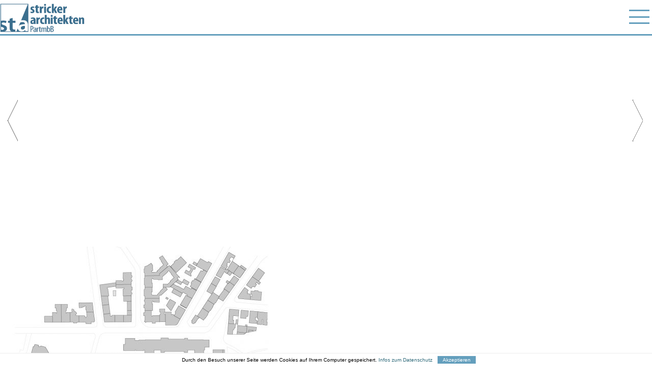

--- FILE ---
content_type: text/html; charset=UTF-8
request_url: https://www.stricker-architekten.de/projekte/leibniz-universitaet-hannover-umbau-und-sanierung-hochschulgebaeude-2504-hannover/attachment/lageplan_02_neu/
body_size: 5095
content:
<!DOCTYPE html PUBLIC "-//W3C//DTD XHTML 1.0 Transitional//DE" "http://www.w3.org/TR/xhtml1/DTD/xhtml1-transitional.dtd">
<html xmlns="http://www.w3.org/1999/xhtml" lang="de">
<head profile="http://gmpg.org/xfn/11">

<meta http-equiv="Content-Type" content="text/html; charset=UTF-8" />
<meta name="viewport" content="width=device-width, initial-scale=1, user-scalable=no" />
<meta name="apple-mobile-web-app-capable" content="yes" />
<meta name="language" content="de" />
<meta name="author" content="Filavision - Internetagentur"/>
<link rel="apple-touch-icon" sizes="180x180" href="/apple-touch-icon.png">
<link rel="icon" type="image/png" sizes="32x32" href="/favicon-32x32.png">
<link rel="icon" type="image/png" sizes="16x16" href="/favicon-16x16.png">
<link rel="manifest" href="/site.webmanifest">
<link rel="mask-icon" href="/safari-pinned-tab.svg" color="#5bbad5">
<meta name="msapplication-TileColor" content="#da532c">
<meta name="theme-color" content="#ffffff">
<link rel="stylesheet" href="https://www.stricker-architekten.de/wp-content/themes/FilaWPTheme/style.css?v=1.12" type="text/css" media="screen" />
<link rel="pingback" href="" />
<meta name='robots' content='index, follow, max-image-preview:large, max-snippet:-1, max-video-preview:-1' />
	<style>img:is([sizes="auto" i], [sizes^="auto," i]) { contain-intrinsic-size: 3000px 1500px }</style>
	
	<!-- This site is optimized with the Yoast SEO plugin v24.5 - https://yoast.com/wordpress/plugins/seo/ -->
	<title>Lageplan_02_neu - Stricker Architekten</title>
	<link rel="canonical" href="https://www.stricker-architekten.de/projekte/leibniz-universitaet-hannover-umbau-und-sanierung-hochschulgebaeude-2504-hannover/attachment/lageplan_02_neu/" />
	<meta property="og:locale" content="de_DE" />
	<meta property="og:type" content="article" />
	<meta property="og:title" content="Lageplan_02_neu - Stricker Architekten" />
	<meta property="og:url" content="https://www.stricker-architekten.de/projekte/leibniz-universitaet-hannover-umbau-und-sanierung-hochschulgebaeude-2504-hannover/attachment/lageplan_02_neu/" />
	<meta property="og:site_name" content="Stricker Architekten" />
	<meta property="article:modified_time" content="2019-08-08T08:21:46+00:00" />
	<meta property="og:image" content="https://www.stricker-architekten.de/projekte/leibniz-universitaet-hannover-umbau-und-sanierung-hochschulgebaeude-2504-hannover/attachment/lageplan_02_neu" />
	<meta property="og:image:width" content="1119" />
	<meta property="og:image:height" content="847" />
	<meta property="og:image:type" content="image/jpeg" />
	<meta name="twitter:card" content="summary_large_image" />
	<script type="application/ld+json" class="yoast-schema-graph">{"@context":"https://schema.org","@graph":[{"@type":"WebPage","@id":"https://www.stricker-architekten.de/projekte/leibniz-universitaet-hannover-umbau-und-sanierung-hochschulgebaeude-2504-hannover/attachment/lageplan_02_neu/","url":"https://www.stricker-architekten.de/projekte/leibniz-universitaet-hannover-umbau-und-sanierung-hochschulgebaeude-2504-hannover/attachment/lageplan_02_neu/","name":"Lageplan_02_neu - Stricker Architekten","isPartOf":{"@id":"https://www.stricker-architekten.de/#website"},"primaryImageOfPage":{"@id":"https://www.stricker-architekten.de/projekte/leibniz-universitaet-hannover-umbau-und-sanierung-hochschulgebaeude-2504-hannover/attachment/lageplan_02_neu/#primaryimage"},"image":{"@id":"https://www.stricker-architekten.de/projekte/leibniz-universitaet-hannover-umbau-und-sanierung-hochschulgebaeude-2504-hannover/attachment/lageplan_02_neu/#primaryimage"},"thumbnailUrl":"https://www.stricker-architekten.de/wp-content/uploads/Lageplan_02_neu.jpg","datePublished":"2019-08-08T08:21:42+00:00","dateModified":"2019-08-08T08:21:46+00:00","breadcrumb":{"@id":"https://www.stricker-architekten.de/projekte/leibniz-universitaet-hannover-umbau-und-sanierung-hochschulgebaeude-2504-hannover/attachment/lageplan_02_neu/#breadcrumb"},"inLanguage":"de","potentialAction":[{"@type":"ReadAction","target":["https://www.stricker-architekten.de/projekte/leibniz-universitaet-hannover-umbau-und-sanierung-hochschulgebaeude-2504-hannover/attachment/lageplan_02_neu/"]}]},{"@type":"ImageObject","inLanguage":"de","@id":"https://www.stricker-architekten.de/projekte/leibniz-universitaet-hannover-umbau-und-sanierung-hochschulgebaeude-2504-hannover/attachment/lageplan_02_neu/#primaryimage","url":"https://www.stricker-architekten.de/wp-content/uploads/Lageplan_02_neu.jpg","contentUrl":"https://www.stricker-architekten.de/wp-content/uploads/Lageplan_02_neu.jpg","width":1119,"height":847},{"@type":"BreadcrumbList","@id":"https://www.stricker-architekten.de/projekte/leibniz-universitaet-hannover-umbau-und-sanierung-hochschulgebaeude-2504-hannover/attachment/lageplan_02_neu/#breadcrumb","itemListElement":[{"@type":"ListItem","position":1,"name":"Startseite","item":"https://www.stricker-architekten.de/"},{"@type":"ListItem","position":2,"name":"Leibniz Universität Hannover // Umbau &#038; Sanierung Hochschulgebäude 2504","item":"https://www.stricker-architekten.de/projekte/leibniz-universitaet-hannover-umbau-und-sanierung-hochschulgebaeude-2504-hannover/"},{"@type":"ListItem","position":3,"name":"Lageplan_02_neu"}]},{"@type":"WebSite","@id":"https://www.stricker-architekten.de/#website","url":"https://www.stricker-architekten.de/","name":"Stricker Architekten","description":"BDA Hannover","potentialAction":[{"@type":"SearchAction","target":{"@type":"EntryPoint","urlTemplate":"https://www.stricker-architekten.de/?s={search_term_string}"},"query-input":{"@type":"PropertyValueSpecification","valueRequired":true,"valueName":"search_term_string"}}],"inLanguage":"de"}]}</script>
	<!-- / Yoast SEO plugin. -->


<link rel='stylesheet' id='wp-block-library-css' href='https://www.stricker-architekten.de/wp-includes/css/dist/block-library/style.min.css?ver=6.7.4' type='text/css' media='all' />
<style id='pdfemb-pdf-embedder-viewer-style-inline-css' type='text/css'>
.wp-block-pdfemb-pdf-embedder-viewer{max-width:none}

</style>
<style id='classic-theme-styles-inline-css' type='text/css'>
/*! This file is auto-generated */
.wp-block-button__link{color:#fff;background-color:#32373c;border-radius:9999px;box-shadow:none;text-decoration:none;padding:calc(.667em + 2px) calc(1.333em + 2px);font-size:1.125em}.wp-block-file__button{background:#32373c;color:#fff;text-decoration:none}
</style>
<style id='global-styles-inline-css' type='text/css'>
:root{--wp--preset--aspect-ratio--square: 1;--wp--preset--aspect-ratio--4-3: 4/3;--wp--preset--aspect-ratio--3-4: 3/4;--wp--preset--aspect-ratio--3-2: 3/2;--wp--preset--aspect-ratio--2-3: 2/3;--wp--preset--aspect-ratio--16-9: 16/9;--wp--preset--aspect-ratio--9-16: 9/16;--wp--preset--color--black: #000000;--wp--preset--color--cyan-bluish-gray: #abb8c3;--wp--preset--color--white: #ffffff;--wp--preset--color--pale-pink: #f78da7;--wp--preset--color--vivid-red: #cf2e2e;--wp--preset--color--luminous-vivid-orange: #ff6900;--wp--preset--color--luminous-vivid-amber: #fcb900;--wp--preset--color--light-green-cyan: #7bdcb5;--wp--preset--color--vivid-green-cyan: #00d084;--wp--preset--color--pale-cyan-blue: #8ed1fc;--wp--preset--color--vivid-cyan-blue: #0693e3;--wp--preset--color--vivid-purple: #9b51e0;--wp--preset--gradient--vivid-cyan-blue-to-vivid-purple: linear-gradient(135deg,rgba(6,147,227,1) 0%,rgb(155,81,224) 100%);--wp--preset--gradient--light-green-cyan-to-vivid-green-cyan: linear-gradient(135deg,rgb(122,220,180) 0%,rgb(0,208,130) 100%);--wp--preset--gradient--luminous-vivid-amber-to-luminous-vivid-orange: linear-gradient(135deg,rgba(252,185,0,1) 0%,rgba(255,105,0,1) 100%);--wp--preset--gradient--luminous-vivid-orange-to-vivid-red: linear-gradient(135deg,rgba(255,105,0,1) 0%,rgb(207,46,46) 100%);--wp--preset--gradient--very-light-gray-to-cyan-bluish-gray: linear-gradient(135deg,rgb(238,238,238) 0%,rgb(169,184,195) 100%);--wp--preset--gradient--cool-to-warm-spectrum: linear-gradient(135deg,rgb(74,234,220) 0%,rgb(151,120,209) 20%,rgb(207,42,186) 40%,rgb(238,44,130) 60%,rgb(251,105,98) 80%,rgb(254,248,76) 100%);--wp--preset--gradient--blush-light-purple: linear-gradient(135deg,rgb(255,206,236) 0%,rgb(152,150,240) 100%);--wp--preset--gradient--blush-bordeaux: linear-gradient(135deg,rgb(254,205,165) 0%,rgb(254,45,45) 50%,rgb(107,0,62) 100%);--wp--preset--gradient--luminous-dusk: linear-gradient(135deg,rgb(255,203,112) 0%,rgb(199,81,192) 50%,rgb(65,88,208) 100%);--wp--preset--gradient--pale-ocean: linear-gradient(135deg,rgb(255,245,203) 0%,rgb(182,227,212) 50%,rgb(51,167,181) 100%);--wp--preset--gradient--electric-grass: linear-gradient(135deg,rgb(202,248,128) 0%,rgb(113,206,126) 100%);--wp--preset--gradient--midnight: linear-gradient(135deg,rgb(2,3,129) 0%,rgb(40,116,252) 100%);--wp--preset--font-size--small: 13px;--wp--preset--font-size--medium: 20px;--wp--preset--font-size--large: 36px;--wp--preset--font-size--x-large: 42px;--wp--preset--spacing--20: 0.44rem;--wp--preset--spacing--30: 0.67rem;--wp--preset--spacing--40: 1rem;--wp--preset--spacing--50: 1.5rem;--wp--preset--spacing--60: 2.25rem;--wp--preset--spacing--70: 3.38rem;--wp--preset--spacing--80: 5.06rem;--wp--preset--shadow--natural: 6px 6px 9px rgba(0, 0, 0, 0.2);--wp--preset--shadow--deep: 12px 12px 50px rgba(0, 0, 0, 0.4);--wp--preset--shadow--sharp: 6px 6px 0px rgba(0, 0, 0, 0.2);--wp--preset--shadow--outlined: 6px 6px 0px -3px rgba(255, 255, 255, 1), 6px 6px rgba(0, 0, 0, 1);--wp--preset--shadow--crisp: 6px 6px 0px rgba(0, 0, 0, 1);}:where(.is-layout-flex){gap: 0.5em;}:where(.is-layout-grid){gap: 0.5em;}body .is-layout-flex{display: flex;}.is-layout-flex{flex-wrap: wrap;align-items: center;}.is-layout-flex > :is(*, div){margin: 0;}body .is-layout-grid{display: grid;}.is-layout-grid > :is(*, div){margin: 0;}:where(.wp-block-columns.is-layout-flex){gap: 2em;}:where(.wp-block-columns.is-layout-grid){gap: 2em;}:where(.wp-block-post-template.is-layout-flex){gap: 1.25em;}:where(.wp-block-post-template.is-layout-grid){gap: 1.25em;}.has-black-color{color: var(--wp--preset--color--black) !important;}.has-cyan-bluish-gray-color{color: var(--wp--preset--color--cyan-bluish-gray) !important;}.has-white-color{color: var(--wp--preset--color--white) !important;}.has-pale-pink-color{color: var(--wp--preset--color--pale-pink) !important;}.has-vivid-red-color{color: var(--wp--preset--color--vivid-red) !important;}.has-luminous-vivid-orange-color{color: var(--wp--preset--color--luminous-vivid-orange) !important;}.has-luminous-vivid-amber-color{color: var(--wp--preset--color--luminous-vivid-amber) !important;}.has-light-green-cyan-color{color: var(--wp--preset--color--light-green-cyan) !important;}.has-vivid-green-cyan-color{color: var(--wp--preset--color--vivid-green-cyan) !important;}.has-pale-cyan-blue-color{color: var(--wp--preset--color--pale-cyan-blue) !important;}.has-vivid-cyan-blue-color{color: var(--wp--preset--color--vivid-cyan-blue) !important;}.has-vivid-purple-color{color: var(--wp--preset--color--vivid-purple) !important;}.has-black-background-color{background-color: var(--wp--preset--color--black) !important;}.has-cyan-bluish-gray-background-color{background-color: var(--wp--preset--color--cyan-bluish-gray) !important;}.has-white-background-color{background-color: var(--wp--preset--color--white) !important;}.has-pale-pink-background-color{background-color: var(--wp--preset--color--pale-pink) !important;}.has-vivid-red-background-color{background-color: var(--wp--preset--color--vivid-red) !important;}.has-luminous-vivid-orange-background-color{background-color: var(--wp--preset--color--luminous-vivid-orange) !important;}.has-luminous-vivid-amber-background-color{background-color: var(--wp--preset--color--luminous-vivid-amber) !important;}.has-light-green-cyan-background-color{background-color: var(--wp--preset--color--light-green-cyan) !important;}.has-vivid-green-cyan-background-color{background-color: var(--wp--preset--color--vivid-green-cyan) !important;}.has-pale-cyan-blue-background-color{background-color: var(--wp--preset--color--pale-cyan-blue) !important;}.has-vivid-cyan-blue-background-color{background-color: var(--wp--preset--color--vivid-cyan-blue) !important;}.has-vivid-purple-background-color{background-color: var(--wp--preset--color--vivid-purple) !important;}.has-black-border-color{border-color: var(--wp--preset--color--black) !important;}.has-cyan-bluish-gray-border-color{border-color: var(--wp--preset--color--cyan-bluish-gray) !important;}.has-white-border-color{border-color: var(--wp--preset--color--white) !important;}.has-pale-pink-border-color{border-color: var(--wp--preset--color--pale-pink) !important;}.has-vivid-red-border-color{border-color: var(--wp--preset--color--vivid-red) !important;}.has-luminous-vivid-orange-border-color{border-color: var(--wp--preset--color--luminous-vivid-orange) !important;}.has-luminous-vivid-amber-border-color{border-color: var(--wp--preset--color--luminous-vivid-amber) !important;}.has-light-green-cyan-border-color{border-color: var(--wp--preset--color--light-green-cyan) !important;}.has-vivid-green-cyan-border-color{border-color: var(--wp--preset--color--vivid-green-cyan) !important;}.has-pale-cyan-blue-border-color{border-color: var(--wp--preset--color--pale-cyan-blue) !important;}.has-vivid-cyan-blue-border-color{border-color: var(--wp--preset--color--vivid-cyan-blue) !important;}.has-vivid-purple-border-color{border-color: var(--wp--preset--color--vivid-purple) !important;}.has-vivid-cyan-blue-to-vivid-purple-gradient-background{background: var(--wp--preset--gradient--vivid-cyan-blue-to-vivid-purple) !important;}.has-light-green-cyan-to-vivid-green-cyan-gradient-background{background: var(--wp--preset--gradient--light-green-cyan-to-vivid-green-cyan) !important;}.has-luminous-vivid-amber-to-luminous-vivid-orange-gradient-background{background: var(--wp--preset--gradient--luminous-vivid-amber-to-luminous-vivid-orange) !important;}.has-luminous-vivid-orange-to-vivid-red-gradient-background{background: var(--wp--preset--gradient--luminous-vivid-orange-to-vivid-red) !important;}.has-very-light-gray-to-cyan-bluish-gray-gradient-background{background: var(--wp--preset--gradient--very-light-gray-to-cyan-bluish-gray) !important;}.has-cool-to-warm-spectrum-gradient-background{background: var(--wp--preset--gradient--cool-to-warm-spectrum) !important;}.has-blush-light-purple-gradient-background{background: var(--wp--preset--gradient--blush-light-purple) !important;}.has-blush-bordeaux-gradient-background{background: var(--wp--preset--gradient--blush-bordeaux) !important;}.has-luminous-dusk-gradient-background{background: var(--wp--preset--gradient--luminous-dusk) !important;}.has-pale-ocean-gradient-background{background: var(--wp--preset--gradient--pale-ocean) !important;}.has-electric-grass-gradient-background{background: var(--wp--preset--gradient--electric-grass) !important;}.has-midnight-gradient-background{background: var(--wp--preset--gradient--midnight) !important;}.has-small-font-size{font-size: var(--wp--preset--font-size--small) !important;}.has-medium-font-size{font-size: var(--wp--preset--font-size--medium) !important;}.has-large-font-size{font-size: var(--wp--preset--font-size--large) !important;}.has-x-large-font-size{font-size: var(--wp--preset--font-size--x-large) !important;}
:where(.wp-block-post-template.is-layout-flex){gap: 1.25em;}:where(.wp-block-post-template.is-layout-grid){gap: 1.25em;}
:where(.wp-block-columns.is-layout-flex){gap: 2em;}:where(.wp-block-columns.is-layout-grid){gap: 2em;}
:root :where(.wp-block-pullquote){font-size: 1.5em;line-height: 1.6;}
</style>
<link rel="https://api.w.org/" href="https://www.stricker-architekten.de/wp-json/" /><link rel="alternate" title="JSON" type="application/json" href="https://www.stricker-architekten.de/wp-json/wp/v2/media/1277" /><link rel="EditURI" type="application/rsd+xml" title="RSD" href="https://www.stricker-architekten.de/xmlrpc.php?rsd" />
<meta name="generator" content="WordPress 6.7.4" />
<link rel='shortlink' href='https://www.stricker-architekten.de/?p=1277' />
<link rel="alternate" title="oEmbed (JSON)" type="application/json+oembed" href="https://www.stricker-architekten.de/wp-json/oembed/1.0/embed?url=https%3A%2F%2Fwww.stricker-architekten.de%2Fprojekte%2Fleibniz-universitaet-hannover-umbau-und-sanierung-hochschulgebaeude-2504-hannover%2Fattachment%2Flageplan_02_neu%2F" />
<link rel="alternate" title="oEmbed (XML)" type="text/xml+oembed" href="https://www.stricker-architekten.de/wp-json/oembed/1.0/embed?url=https%3A%2F%2Fwww.stricker-architekten.de%2Fprojekte%2Fleibniz-universitaet-hannover-umbau-und-sanierung-hochschulgebaeude-2504-hannover%2Fattachment%2Flageplan_02_neu%2F&#038;format=xml" />
<script src="https://www.stricker-architekten.de/wp-content/themes/FilaWPTheme/jquery.min.js" defer="defer"></script>
<script src="https://www.stricker-architekten.de/wp-content/themes/FilaWPTheme/jquery.mobile.custom.min.js" defer="defer"></script>
<script src="https://www.stricker-architekten.de/wp-content/themes/FilaWPTheme/main.js?v=1.14" defer="defer"></script>
<script type="text/javascript">
var page = "";
var header_image_full = "";
var header_image_large = "";
var header_image_medium = "";
</script>
</head>
<body>

<div id="menu">
<div class="wrapper">
<div id="mobilemenubtn"><div></div></div>
<a href="https://www.stricker-architekten.de" class="logo "><img src="https://www.stricker-architekten.de/wp-content/themes/FilaWPTheme/img/logo.jpg" alt="Stricker Architekten" /></a>
<div class="menu-hauptmenue-container"><ul id="menu-hauptmenue" class="menu"><li id="menu-item-124" class="mobile-no-click menu-item menu-item-type-taxonomy menu-item-object-category menu-item-has-children menu-item-124"><a href="https://www.stricker-architekten.de/projekte/">projekte</a>
<ul class="sub-menu">
	<li id="menu-item-31" class="mobile menu-item menu-item-type-taxonomy menu-item-object-category menu-item-31"><a href="https://www.stricker-architekten.de/projekte/forschunglehre/">forschung+lehre</a></li>
	<li id="menu-item-28" class="mobile menu-item menu-item-type-taxonomy menu-item-object-category menu-item-28"><a href="https://www.stricker-architekten.de/projekte/bildung/">bildung</a></li>
	<li id="menu-item-29" class="mobile menu-item menu-item-type-taxonomy menu-item-object-category menu-item-29"><a href="https://www.stricker-architekten.de/projekte/bueroverwaltung/">büro+verwaltung</a></li>
	<li id="menu-item-30" class="mobile menu-item menu-item-type-taxonomy menu-item-object-category menu-item-30"><a href="https://www.stricker-architekten.de/projekte/denkmalschutz/">denkmalschutz</a></li>
</ul>
</li>
<li id="menu-item-23" class="menu-item menu-item-type-post_type menu-item-object-page menu-item-23"><a href="https://www.stricker-architekten.de/profil/">profil</a></li>
<li id="menu-item-24" class="menu-item menu-item-type-post_type menu-item-object-page menu-item-24"><a href="https://www.stricker-architekten.de/team/">team</a></li>
<li id="menu-item-20" class="menu-item menu-item-type-taxonomy menu-item-object-category menu-item-20"><a href="https://www.stricker-architekten.de/news-presse/">news+presse</a></li>
<li id="menu-item-25" class="menu-item menu-item-type-post_type menu-item-object-page menu-item-25"><a href="https://www.stricker-architekten.de/jobs/">jobs</a></li>
<li id="menu-item-26" class="menu-item menu-item-type-post_type menu-item-object-page menu-item-26"><a href="https://www.stricker-architekten.de/kontakt/">kontakt</a></li>
</ul></div></div>
<div id="bluebar"></div>
</div>

<div id="main">
<div id="mobile-title"></div>
<div id="scrollshow"></div>
<div class="wrapper">
<div class="entry projekt">
<p class="attachment"><a href='https://www.stricker-architekten.de/wp-content/uploads/Lageplan_02_neu.jpg'><img fetchpriority="high" decoding="async" width="528" height="400" src="https://www.stricker-architekten.de/wp-content/uploads/Lageplan_02_neu-528x400.jpg" class="attachment-medium size-medium" alt="" srcset="https://www.stricker-architekten.de/wp-content/uploads/Lageplan_02_neu-528x400.jpg 528w, https://www.stricker-architekten.de/wp-content/uploads/Lageplan_02_neu-768x581.jpg 768w, https://www.stricker-architekten.de/wp-content/uploads/Lageplan_02_neu.jpg 1119w" sizes="(max-width: 528px) 100vw, 528px" /></a></p>
<div class="clear"></div>
</div>
</div>
</div><!-- main -->

<script type="text/javascript">
page = "projekt";
</script>


<div id="footer">
<div class="wrapper nextandprev">
<div class="table right">
<div class="td" style="text-align: right;">
</div>
<div class="td">
</div>
</div>
</div>
<div class="clear"></div>

<div class="bggrau">
<div class="wrapper">
 
<p><!-- wp:html --></p>
<div class="table right">
<div class="td" style="text-align: right;">
<p>stricker architekten PartmbB<br />Bödekerstr. 11<br />30161 Hannover</p>
</div>
<div class="td">
<p>fon +49(0)511 – 23 55 82-0<br />fax +49(0)511 – 23 55 82-15<br />
<a href="mailto:planung@stricker-architekten.de">planung@stricker-architekten.de</a><br />
<a href="https://www.stricker-architekten.de/impressum/">impressum+datenschutz</a>
</p>
</div>
</div>
<p><!-- /wp:html --></p>
<p><!-- wp:paragraph --></p>
<p><!-- /wp:paragraph --></p>
<div class="clear"></div>
</div>
</div>
</div>

<div id="acceptcookies"></div>

  <!-- PHP Web Stat -->
  <script src="https://www.stricker-architekten.de/statistik/pws.php?mode=js"></script>
  <!-- End PHP Web Stat Code -->
  </body>
</html>

--- FILE ---
content_type: text/css
request_url: https://www.stricker-architekten.de/wp-content/themes/FilaWPTheme/style.css?v=1.12
body_size: 11721
content:
/*
Theme Name: Stricker Architekten
Description: Design by Filavision
Version: 1.0
Author: Filavision - Internetagentur
Author URI: http://www.filavision.de
*/

@font-face {font-family:'Open Sans';font-style: normal;font-weight: 300;src: url("https://fonts.filavision.de/open-sans-300.woff2") format("woff2"),url("https://fonts.filavision.de/open-sans-300.woff") format("woff"),url("https://fonts.filavision.de/open-sans-300.ttf") format("truetype");}

html{font-size:100.01%;}
body{font-family:'Open Sans',sans-serif;font-size:15px;color:#000;margin:0px;overflow-y:scroll}

a{color:#2E6979;text-decoration:none}
a:hover{color:#649FBD;}
p{margin:10px 0px}
h1,h2{font-size:1.5em}
.sitetitle{margin-top:0px;line-height:1em}
.sitetitle:empty{display:none}
#mobile-title h1{font-weight:normal;}
h3{font-size:1.1em}
.wrapper{width:100%;max-width:1400px;margin:auto;position:relative}
.left{float:left}
.right{float:right}
.clear{clear:both}
.table{display:table;width:100%}
.tr{display:table-row}
.td{display:table-cell;vertical-align:top;padding:0px 50px}
.td:first-child{padding:0px 50px 0px 0px}
.td:last-child{padding:0px 0px 0px 50px}
.meta{color:#999;}
.copy{font-size:0.8em;color:#999;position:absolute;right:0px;top:10px}
.copy a{color:#999}
.preload-img{position:absolute;max-width:50vw;max-height:50vh;opacity:0}

#mobilemenubtn{position:absolute;top:19px;right:5px;width:40px;height:22px;border-top:3px solid #649FBD;border-bottom:3px solid #649FBD;z-index:300;cursor:pointer;}
#mobilemenubtn div{display:block;position:absolute;top:0px;left:0px;width:100%;height:10px;border-bottom:3px solid #649FBD}
#menu .mobile{display:none !important}
#menu{position:fixed;width:100%;height:70px;top:0px;z-index:100;background:#fff}
#menu .wrapper{height:100%}
.logo{position:absolute;left:0px;top:0px;padding:7px 0px !important;z-index:11;}
.logo img{height:56px;float:left}
.menu-hauptmenue-container{position:absolute;bottom:0px;right:0px;display:none;}
#menu ul{list-style:none;margin:0px;padding:0px;position:relative;z-index:100;}
#menu li{display:inline-block;margin:0px 10px;padding:10px 0px;position:relative}
#menu li:first-child{margin:0px 10px 0px 0px;}
#menu .current-menu-item, #menu .current-menu-ancestor, #menu .current-page-ancestor{background:url(img/blue2.jpg) bottom repeat-x;}
#menu .sub-menu .current-menu-item, #menu .current-page-ancestor .sub-menu .menu-item{background:none;}
#menu a, #menu .sub-menu .menu-item a, #menu .current-menu-ancestor .sub-menu a, #menu .current-page-ancestor .sub-menu a{text-decoration:none;color:#000;font-size:1.2em}
#menu a:hover, #menu .sub-menu .menu-item a:hover,  #menu .current-menu-item a, #menu .current-menu-ancestor a, #menu .current-menu-ancestor .sub-menu .current-menu-item a, #menu .current-page-ancestor a{color:#649FBD}
#menu .sub-menu{display:none;position:absolute;margin:10px 0px 0px;padding:0px 0px 5px;left:-10px;background:#fff}
#menu .sub-menu li{display:block;padding:5px 0px}
#menu .sub-menu li:first-child{margin:0px 10px;}
#menu li:hover .sub-menu{display:block}
#preloader,.preload{display:none}
#bluebar{bottom:0px;width:100%;height:3px;position:absolute;background:#649FBD;z-index:10}

#slideshow-home{display:none;width:100%;height:82vh;position:relative;}
#slide1, #slide2{width:100%;height:100%;position:absolute;background-size:cover;background-position:50% 50%;background-repeat:no-repeat;-moz-opacity:0;-khtml-opacity:0;opacity:0;filter:alpha(opacity=0);cursor:pointer}
#slide1{z-index:2}
#slide2{z-index:1}
#main #title-home{cursor:pointer;min-height:50px;-moz-opacity:0;-khtml-opacity:0;opacity:0;filter:alpha(opacity=0);}
#main #title-home h1{padding:10px 0px 0px;margin:0px}

#indexliste{opacity:0;transition:1s;}
#indexliste ul{margin:0px;padding:0px;list-style:none}
#indexliste li{display:inline-block;position:relative}
#indexliste li:first-child img{border-left:none}
#indexliste li:last-child img{border-right:none}
#indexliste li:first-child .previewhover{left:0px}
#indexliste li:last-child .previewhover{right:0px}
#indexliste .row0 .preview img{border-top:none}
#indexliste .row0 .previewhover{top:0px}
.preview{position:relative;display:block}
.preview img{z-index:1;position:relative;border:5px solid #fff;box-sizing: border-box;-moz-box-sizing: border-box;-webkit-box-sizing: border-box;}
.previewtext{position:absolute;top:0px;left:0px;width:100%;height:100%;display:table;z-index:10;opacity:0;z-index:3;transition:0.3s;}
.previewtextin{display:table-cell;width:100%;height:100%;text-align:center;vertical-align:middle;color:#fff;font-weight:bold;padding:0px 8px}
.previewhover{position:absolute;top:5px;left:5px;right:5px;bottom:5px;background:#649FBD;opacity:0;z-index:2;transition:0.3s}
.preview:hover .previewhover{opacity:0.8}
.preview:hover .previewtext{opacity:1}
.pt1{font-size:1.3em}
.pt2{font-size:1em}
#projektkategorien{font-family:'Open Sans',sans-serif;font-size:1em;background:#fff;border-radius:0px;padding:5px;border:1px solid #649fbd;-moz-user-select: auto;-webkit-user-select: auto;user-select: auto;position:absolute;right:0px;top:-38px;z-index:10}
.box16zu9{display:block;width:100%;height:250px;background-size:cover;background-position:50% 50%;background-repeat:no-repeat;position:relative;}
.box16zu9 a{position:absolute;bottom:10px;left:10px;}
#news-presse{padding:0px 0px 30px}
#news-presse h2{margin:10px 0px 30px;font-size:1.3em}
#news-presse .td{width:33.333%;padding:0px 5px;vertical-align:top}
#news-presse .td:first-child{padding:0px 5px 0px 0px}
#news-presse .td:last-child{padding:0px 0px 0px 5px}

#scrollshow{height:50vh;white-space:nowrap;overflow:hidden;position:relative;}
#scrollshow img{height:100%;margin:0px 10px 0px 0px;padding:0px}
#scrollshow img:last-child{margin:0px;}
#scrollshow #pfeil-links, #scrollshow #pfeil-rechts{height:100px;top:26vh;margin:0px;}
#slideshow{width:100%;height:70vh;position:relative;}
#slideshow #slide1, #slideshow #slide2{background-size:contain;cursor:auto}
.gallery, .wp-block-gallery{display:none!important}
#pfeil-links,#pfeil-rechts{height:100px;position:fixed;z-index:10;top:45%;cursor:pointer}
#pfeil-links{left:0px;}
#pfeil-rechts{right:0px;}
#main{padding:115px 0px 0px;background:#fff}
.main-home{padding-top:70px!important}
.projekt h1, .projekt h2{font-weight:normal;padding:20px 0px;margin:0px;}
.entry{padding:0px 0px 20px}
.entry ul{list-style:square url("img/liste.png");padding:0px 0px 0px 20px;margin:10px 0px 20px}
.entry ul li{padding:0px 0px 5px 0px}
.entry img{max-width:100%;height:auto}

#footer{padding:0px;display:none;}
#footer .bggrau{background:#eee}
#footer .table{width:auto}
#footer .td{padding:0px 0px 0px 25px;margin:0px 0px 0px 25px;color:#777;font-size:0.8em}
#footer .nextandprev .td{padding:0px 0px 20px 25px;margin:0px 0px 0px 25px;color:#000;font-size:1em}
#footer .td:first-child{padding:0px 25px 0px 0px;border-right:2px solid #bbb}
#footer .nextandprev .td:first-child{padding:0px 25px 20px 0px;border-right:none}
#footer .td:last-child{min-width:300px}
#footer .td a{color:#777}
#footer .nextandprev .td a{color:#000}
#footer .td a:hover{color:#649FBD}

@media screen and (max-width:1680px){
.pt1{font-size:1.2em}
}
@media screen and (max-width:1366px){
body{font-size:14px;}
img.alignleft, img.alignright{max-width:50%;height:auto}
.box16zu9{height:200px;}
}
@media screen and (max-width:1024px){
.pt1{font-size:1.1em}
.box16zu9{height:180px;}
#news-presse .td{padding:0px 10px;}
#news-presse .td:first-child{padding:0px 10px 0px 0px}
#news-presse .td:last-child{padding:0px 0px 0px 10px}
iframe#map{max-width:70% !important;height:450px !important}
}
@media screen and (max-width:800px){
h1{font-size:1.3em}
h2{font-size:1.2em}
.entry, #title-home, h1{padding-left:2%;padding-right:2%}
.sitetitle{margin-top:20px;}
.td{padding:0px !important;display:block;width:100% !important}
.td:first-child{padding:0px !important}
.td:last-child{padding:0px !important}
iframe#map{max-width:100% !important;width:100%;height:250px !important;margin:0px 0px 20px !important}
#mobilemenubtn{display:block;}
#projektkategorien{display:none}
#menu .logo{position:relative;top:0px;bottom:auto;border-top:none;border-bottom:none}
#menu .logo img{float:none;padding:10px 5px 0px 5px;height:50px}
#menu .mobile{display:block !important}
#menu a.logo{display:inline}
#menu{position:relative;width:100%;top:0px;z-index:100;background:#fff;text-align:left}
#menu .wrapper{height:auto;width:100%;margin:0px}
.menu-hauptmenue-container{position:relative;top:0px;background:#f6f6f6;}
#menu li{display:block;margin:0px;padding:0px;}
#menu li:first-child{margin:0px;padding:0px;}
#menu a{display:block;padding:10px 0px;text-align:center;border-top:1px solid #fff;border-bottom:1px solid #ddd}
#menu .current-menu-item, #menu .current-menu-ancestor, #menu .current-page-ancestor{background:none;}
#menu .sub-menu .current-menu-item, #menu .current-page-ancestor .sub-menu .menu-item{background:none;}
#menu a, #menu .sub-menu .menu-item a, #menu .current-menu-ancestor .sub-menu a, #menu .current-page-ancestor .sub-menu a{text-decoration:none;color:#000}
#menu a:hover, #menu .sub-menu .menu-item a:hover,  #menu .current-menu-item a, #menu .current-menu-ancestor a, #menu .current-menu-ancestor .sub-menu .current-menu-item a, #menu .current-page-ancestor a{color:#649FBD}
#menu .sub-menu{position:relative;display:block;margin:0px;padding:0px;left:0px;background:#eee}
#menu .sub-menu li{display:block;padding:0px}
#menu .sub-menu li:first-child{margin:0px;}
#menu .sub-menu a{font-style:italic}
#main{padding:0px}
.main-home{padding-top:0px!important}
#news-presse h2{margin:10px 2% 30px;}
#slideshow-home{height:auto;}
#slideshow-home img{height:auto;width:100%}
#slideshow-home h1{padding:0px 2%;margin:10px 0px 0px}
#slideshow-home .copy{padding:0px 2%;top:auto;}
#slideshow-home a{display:block;padding-bottom:20px}
#scrollshow{overflow:auto;-webkit-overflow-scrolling:touch;white-space:unset;height:auto}
#scrollshow img{height:auto;width:100%;margin:0px 0px 10px}
#footer .bggrau{padding:0px 0px 20px}
#footer .td, #footer .td:first-child{display:block;padding:20px 2% 0px 2% !important;margin:0px !important;text-align:left !important;border-right:none;font-size:1em}
#footer .nextandprev .table{width:100%}
#footer .nextandprev .td{padding:0px 2% 10px 2% !important;margin:0px !important;width:50% !important;display:table-cell;min-width:auto}
#footer .nextandprev .td:last-child{text-align:right !important}
#footer p{margin:0px}
.right,.left{float:none}
#pfeil-links,#pfeil-rechts{display:none}
.previewtext,.previewhover,.previewborder-left,.previewborder-right{display:none}
img.alignright,img.alignleft{float:none;max-width:100%;margin:0px 0px 20px;padding:0px}
.copy{position:relative}
}

#acceptcookies{width:100%;padding:5px;left:0px;bottom:0px;position:fixed;border-top:1px solid #eee;background:#fff;display:none;text-align:center;font-size:0.7em;z-index:300} #acceptcookiebtn{display:inline-block;background:#649FBD;color:#fff;text-align:center;padding:2px 10px;margin:0px 0px 0px 10px;cursor:pointer;-webkit-touch-callout:none;-webkit-user-select:none;-khtml-user-select:none;-moz-user-select:none;-ms-user-select:none;user-select:none;}

/* WordPress Core -------------------------------------------------------------- */
.alignnone{margin:5px 0px;}
.aligncenter, div.aligncenter{display:block;margin:5px auto 10px auto;}
.alignright{float:right;margin:5px 0 10px 20px;}
.alignleft{float:left;margin:5px 20px 10px 0;}
.aligncenter{display:block;margin:5px auto 10px auto;}
a img.alignright{float:right;margin:5px 0 20px 20px;}
a img.alignnone{margin:5px 0px 20px 0;}
a img.alignleft{float:left;margin:5px 20px 20px 0;}
a img.aligncenter{display:block;margin-left:auto;margin-right:auto}

#wp-admin-bar-customize, #wp-admin-bar-comments, #wp-admin-bar-new-content{display:none}